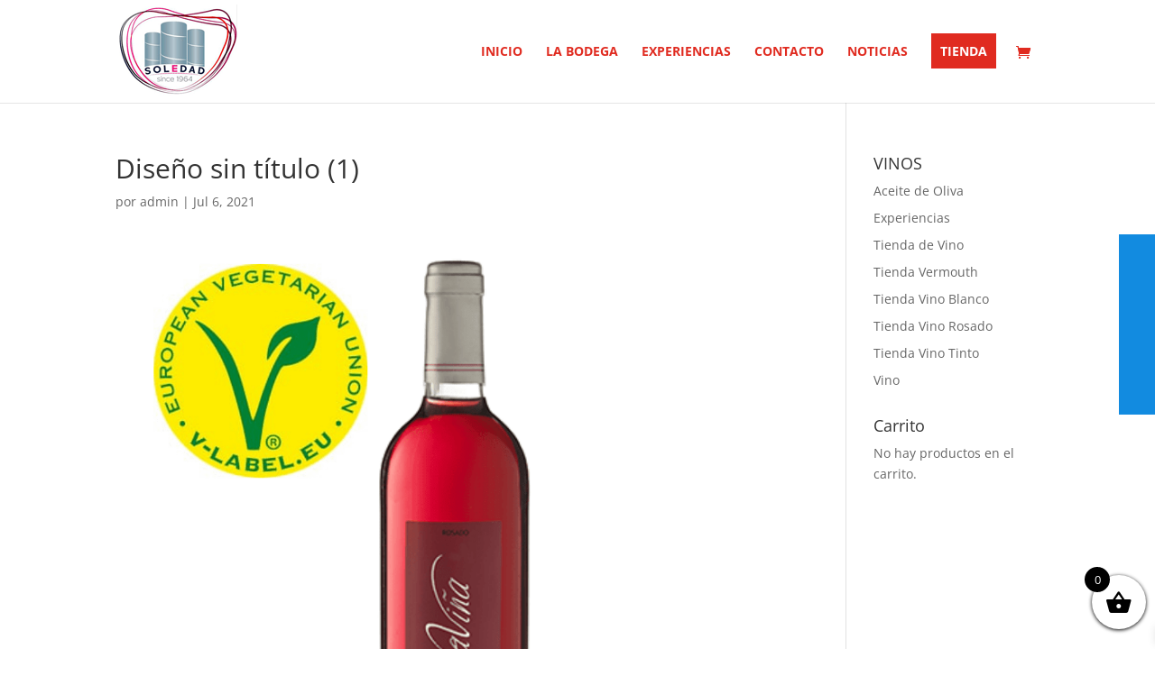

--- FILE ---
content_type: text/css
request_url: https://vinossoledad.com/wp-content/themes/divic/style.css?ver=4.27.4
body_size: 59
content:
/*

Theme Name:   Divicon 
Theme URI:    https://divicon.net
Description:  Tema creado por y para Divicon.net. Tutoriales sobre Divi y más.
Author:       Divicon
Author URI:   https://divicon.com 
Template:     Divi
*/